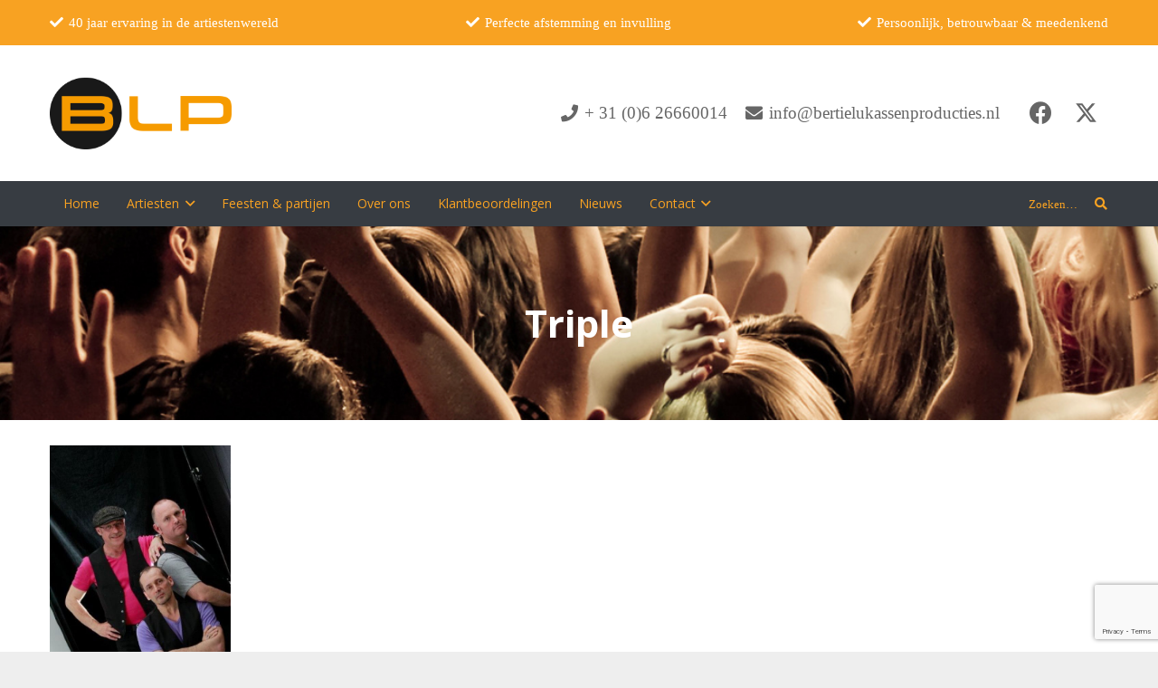

--- FILE ---
content_type: text/html; charset=utf-8
request_url: https://www.google.com/recaptcha/api2/anchor?ar=1&k=6LcIBx0iAAAAAO3ja7kzDTiP2tjvl8C86C3k2dwa&co=aHR0cHM6Ly93d3cuYmVydGllbHVrYXNzZW5wcm9kdWN0aWVzLm5sOjQ0Mw..&hl=en&v=PoyoqOPhxBO7pBk68S4YbpHZ&size=invisible&anchor-ms=20000&execute-ms=30000&cb=anaw4yubpqan
body_size: 48667
content:
<!DOCTYPE HTML><html dir="ltr" lang="en"><head><meta http-equiv="Content-Type" content="text/html; charset=UTF-8">
<meta http-equiv="X-UA-Compatible" content="IE=edge">
<title>reCAPTCHA</title>
<style type="text/css">
/* cyrillic-ext */
@font-face {
  font-family: 'Roboto';
  font-style: normal;
  font-weight: 400;
  font-stretch: 100%;
  src: url(//fonts.gstatic.com/s/roboto/v48/KFO7CnqEu92Fr1ME7kSn66aGLdTylUAMa3GUBHMdazTgWw.woff2) format('woff2');
  unicode-range: U+0460-052F, U+1C80-1C8A, U+20B4, U+2DE0-2DFF, U+A640-A69F, U+FE2E-FE2F;
}
/* cyrillic */
@font-face {
  font-family: 'Roboto';
  font-style: normal;
  font-weight: 400;
  font-stretch: 100%;
  src: url(//fonts.gstatic.com/s/roboto/v48/KFO7CnqEu92Fr1ME7kSn66aGLdTylUAMa3iUBHMdazTgWw.woff2) format('woff2');
  unicode-range: U+0301, U+0400-045F, U+0490-0491, U+04B0-04B1, U+2116;
}
/* greek-ext */
@font-face {
  font-family: 'Roboto';
  font-style: normal;
  font-weight: 400;
  font-stretch: 100%;
  src: url(//fonts.gstatic.com/s/roboto/v48/KFO7CnqEu92Fr1ME7kSn66aGLdTylUAMa3CUBHMdazTgWw.woff2) format('woff2');
  unicode-range: U+1F00-1FFF;
}
/* greek */
@font-face {
  font-family: 'Roboto';
  font-style: normal;
  font-weight: 400;
  font-stretch: 100%;
  src: url(//fonts.gstatic.com/s/roboto/v48/KFO7CnqEu92Fr1ME7kSn66aGLdTylUAMa3-UBHMdazTgWw.woff2) format('woff2');
  unicode-range: U+0370-0377, U+037A-037F, U+0384-038A, U+038C, U+038E-03A1, U+03A3-03FF;
}
/* math */
@font-face {
  font-family: 'Roboto';
  font-style: normal;
  font-weight: 400;
  font-stretch: 100%;
  src: url(//fonts.gstatic.com/s/roboto/v48/KFO7CnqEu92Fr1ME7kSn66aGLdTylUAMawCUBHMdazTgWw.woff2) format('woff2');
  unicode-range: U+0302-0303, U+0305, U+0307-0308, U+0310, U+0312, U+0315, U+031A, U+0326-0327, U+032C, U+032F-0330, U+0332-0333, U+0338, U+033A, U+0346, U+034D, U+0391-03A1, U+03A3-03A9, U+03B1-03C9, U+03D1, U+03D5-03D6, U+03F0-03F1, U+03F4-03F5, U+2016-2017, U+2034-2038, U+203C, U+2040, U+2043, U+2047, U+2050, U+2057, U+205F, U+2070-2071, U+2074-208E, U+2090-209C, U+20D0-20DC, U+20E1, U+20E5-20EF, U+2100-2112, U+2114-2115, U+2117-2121, U+2123-214F, U+2190, U+2192, U+2194-21AE, U+21B0-21E5, U+21F1-21F2, U+21F4-2211, U+2213-2214, U+2216-22FF, U+2308-230B, U+2310, U+2319, U+231C-2321, U+2336-237A, U+237C, U+2395, U+239B-23B7, U+23D0, U+23DC-23E1, U+2474-2475, U+25AF, U+25B3, U+25B7, U+25BD, U+25C1, U+25CA, U+25CC, U+25FB, U+266D-266F, U+27C0-27FF, U+2900-2AFF, U+2B0E-2B11, U+2B30-2B4C, U+2BFE, U+3030, U+FF5B, U+FF5D, U+1D400-1D7FF, U+1EE00-1EEFF;
}
/* symbols */
@font-face {
  font-family: 'Roboto';
  font-style: normal;
  font-weight: 400;
  font-stretch: 100%;
  src: url(//fonts.gstatic.com/s/roboto/v48/KFO7CnqEu92Fr1ME7kSn66aGLdTylUAMaxKUBHMdazTgWw.woff2) format('woff2');
  unicode-range: U+0001-000C, U+000E-001F, U+007F-009F, U+20DD-20E0, U+20E2-20E4, U+2150-218F, U+2190, U+2192, U+2194-2199, U+21AF, U+21E6-21F0, U+21F3, U+2218-2219, U+2299, U+22C4-22C6, U+2300-243F, U+2440-244A, U+2460-24FF, U+25A0-27BF, U+2800-28FF, U+2921-2922, U+2981, U+29BF, U+29EB, U+2B00-2BFF, U+4DC0-4DFF, U+FFF9-FFFB, U+10140-1018E, U+10190-1019C, U+101A0, U+101D0-101FD, U+102E0-102FB, U+10E60-10E7E, U+1D2C0-1D2D3, U+1D2E0-1D37F, U+1F000-1F0FF, U+1F100-1F1AD, U+1F1E6-1F1FF, U+1F30D-1F30F, U+1F315, U+1F31C, U+1F31E, U+1F320-1F32C, U+1F336, U+1F378, U+1F37D, U+1F382, U+1F393-1F39F, U+1F3A7-1F3A8, U+1F3AC-1F3AF, U+1F3C2, U+1F3C4-1F3C6, U+1F3CA-1F3CE, U+1F3D4-1F3E0, U+1F3ED, U+1F3F1-1F3F3, U+1F3F5-1F3F7, U+1F408, U+1F415, U+1F41F, U+1F426, U+1F43F, U+1F441-1F442, U+1F444, U+1F446-1F449, U+1F44C-1F44E, U+1F453, U+1F46A, U+1F47D, U+1F4A3, U+1F4B0, U+1F4B3, U+1F4B9, U+1F4BB, U+1F4BF, U+1F4C8-1F4CB, U+1F4D6, U+1F4DA, U+1F4DF, U+1F4E3-1F4E6, U+1F4EA-1F4ED, U+1F4F7, U+1F4F9-1F4FB, U+1F4FD-1F4FE, U+1F503, U+1F507-1F50B, U+1F50D, U+1F512-1F513, U+1F53E-1F54A, U+1F54F-1F5FA, U+1F610, U+1F650-1F67F, U+1F687, U+1F68D, U+1F691, U+1F694, U+1F698, U+1F6AD, U+1F6B2, U+1F6B9-1F6BA, U+1F6BC, U+1F6C6-1F6CF, U+1F6D3-1F6D7, U+1F6E0-1F6EA, U+1F6F0-1F6F3, U+1F6F7-1F6FC, U+1F700-1F7FF, U+1F800-1F80B, U+1F810-1F847, U+1F850-1F859, U+1F860-1F887, U+1F890-1F8AD, U+1F8B0-1F8BB, U+1F8C0-1F8C1, U+1F900-1F90B, U+1F93B, U+1F946, U+1F984, U+1F996, U+1F9E9, U+1FA00-1FA6F, U+1FA70-1FA7C, U+1FA80-1FA89, U+1FA8F-1FAC6, U+1FACE-1FADC, U+1FADF-1FAE9, U+1FAF0-1FAF8, U+1FB00-1FBFF;
}
/* vietnamese */
@font-face {
  font-family: 'Roboto';
  font-style: normal;
  font-weight: 400;
  font-stretch: 100%;
  src: url(//fonts.gstatic.com/s/roboto/v48/KFO7CnqEu92Fr1ME7kSn66aGLdTylUAMa3OUBHMdazTgWw.woff2) format('woff2');
  unicode-range: U+0102-0103, U+0110-0111, U+0128-0129, U+0168-0169, U+01A0-01A1, U+01AF-01B0, U+0300-0301, U+0303-0304, U+0308-0309, U+0323, U+0329, U+1EA0-1EF9, U+20AB;
}
/* latin-ext */
@font-face {
  font-family: 'Roboto';
  font-style: normal;
  font-weight: 400;
  font-stretch: 100%;
  src: url(//fonts.gstatic.com/s/roboto/v48/KFO7CnqEu92Fr1ME7kSn66aGLdTylUAMa3KUBHMdazTgWw.woff2) format('woff2');
  unicode-range: U+0100-02BA, U+02BD-02C5, U+02C7-02CC, U+02CE-02D7, U+02DD-02FF, U+0304, U+0308, U+0329, U+1D00-1DBF, U+1E00-1E9F, U+1EF2-1EFF, U+2020, U+20A0-20AB, U+20AD-20C0, U+2113, U+2C60-2C7F, U+A720-A7FF;
}
/* latin */
@font-face {
  font-family: 'Roboto';
  font-style: normal;
  font-weight: 400;
  font-stretch: 100%;
  src: url(//fonts.gstatic.com/s/roboto/v48/KFO7CnqEu92Fr1ME7kSn66aGLdTylUAMa3yUBHMdazQ.woff2) format('woff2');
  unicode-range: U+0000-00FF, U+0131, U+0152-0153, U+02BB-02BC, U+02C6, U+02DA, U+02DC, U+0304, U+0308, U+0329, U+2000-206F, U+20AC, U+2122, U+2191, U+2193, U+2212, U+2215, U+FEFF, U+FFFD;
}
/* cyrillic-ext */
@font-face {
  font-family: 'Roboto';
  font-style: normal;
  font-weight: 500;
  font-stretch: 100%;
  src: url(//fonts.gstatic.com/s/roboto/v48/KFO7CnqEu92Fr1ME7kSn66aGLdTylUAMa3GUBHMdazTgWw.woff2) format('woff2');
  unicode-range: U+0460-052F, U+1C80-1C8A, U+20B4, U+2DE0-2DFF, U+A640-A69F, U+FE2E-FE2F;
}
/* cyrillic */
@font-face {
  font-family: 'Roboto';
  font-style: normal;
  font-weight: 500;
  font-stretch: 100%;
  src: url(//fonts.gstatic.com/s/roboto/v48/KFO7CnqEu92Fr1ME7kSn66aGLdTylUAMa3iUBHMdazTgWw.woff2) format('woff2');
  unicode-range: U+0301, U+0400-045F, U+0490-0491, U+04B0-04B1, U+2116;
}
/* greek-ext */
@font-face {
  font-family: 'Roboto';
  font-style: normal;
  font-weight: 500;
  font-stretch: 100%;
  src: url(//fonts.gstatic.com/s/roboto/v48/KFO7CnqEu92Fr1ME7kSn66aGLdTylUAMa3CUBHMdazTgWw.woff2) format('woff2');
  unicode-range: U+1F00-1FFF;
}
/* greek */
@font-face {
  font-family: 'Roboto';
  font-style: normal;
  font-weight: 500;
  font-stretch: 100%;
  src: url(//fonts.gstatic.com/s/roboto/v48/KFO7CnqEu92Fr1ME7kSn66aGLdTylUAMa3-UBHMdazTgWw.woff2) format('woff2');
  unicode-range: U+0370-0377, U+037A-037F, U+0384-038A, U+038C, U+038E-03A1, U+03A3-03FF;
}
/* math */
@font-face {
  font-family: 'Roboto';
  font-style: normal;
  font-weight: 500;
  font-stretch: 100%;
  src: url(//fonts.gstatic.com/s/roboto/v48/KFO7CnqEu92Fr1ME7kSn66aGLdTylUAMawCUBHMdazTgWw.woff2) format('woff2');
  unicode-range: U+0302-0303, U+0305, U+0307-0308, U+0310, U+0312, U+0315, U+031A, U+0326-0327, U+032C, U+032F-0330, U+0332-0333, U+0338, U+033A, U+0346, U+034D, U+0391-03A1, U+03A3-03A9, U+03B1-03C9, U+03D1, U+03D5-03D6, U+03F0-03F1, U+03F4-03F5, U+2016-2017, U+2034-2038, U+203C, U+2040, U+2043, U+2047, U+2050, U+2057, U+205F, U+2070-2071, U+2074-208E, U+2090-209C, U+20D0-20DC, U+20E1, U+20E5-20EF, U+2100-2112, U+2114-2115, U+2117-2121, U+2123-214F, U+2190, U+2192, U+2194-21AE, U+21B0-21E5, U+21F1-21F2, U+21F4-2211, U+2213-2214, U+2216-22FF, U+2308-230B, U+2310, U+2319, U+231C-2321, U+2336-237A, U+237C, U+2395, U+239B-23B7, U+23D0, U+23DC-23E1, U+2474-2475, U+25AF, U+25B3, U+25B7, U+25BD, U+25C1, U+25CA, U+25CC, U+25FB, U+266D-266F, U+27C0-27FF, U+2900-2AFF, U+2B0E-2B11, U+2B30-2B4C, U+2BFE, U+3030, U+FF5B, U+FF5D, U+1D400-1D7FF, U+1EE00-1EEFF;
}
/* symbols */
@font-face {
  font-family: 'Roboto';
  font-style: normal;
  font-weight: 500;
  font-stretch: 100%;
  src: url(//fonts.gstatic.com/s/roboto/v48/KFO7CnqEu92Fr1ME7kSn66aGLdTylUAMaxKUBHMdazTgWw.woff2) format('woff2');
  unicode-range: U+0001-000C, U+000E-001F, U+007F-009F, U+20DD-20E0, U+20E2-20E4, U+2150-218F, U+2190, U+2192, U+2194-2199, U+21AF, U+21E6-21F0, U+21F3, U+2218-2219, U+2299, U+22C4-22C6, U+2300-243F, U+2440-244A, U+2460-24FF, U+25A0-27BF, U+2800-28FF, U+2921-2922, U+2981, U+29BF, U+29EB, U+2B00-2BFF, U+4DC0-4DFF, U+FFF9-FFFB, U+10140-1018E, U+10190-1019C, U+101A0, U+101D0-101FD, U+102E0-102FB, U+10E60-10E7E, U+1D2C0-1D2D3, U+1D2E0-1D37F, U+1F000-1F0FF, U+1F100-1F1AD, U+1F1E6-1F1FF, U+1F30D-1F30F, U+1F315, U+1F31C, U+1F31E, U+1F320-1F32C, U+1F336, U+1F378, U+1F37D, U+1F382, U+1F393-1F39F, U+1F3A7-1F3A8, U+1F3AC-1F3AF, U+1F3C2, U+1F3C4-1F3C6, U+1F3CA-1F3CE, U+1F3D4-1F3E0, U+1F3ED, U+1F3F1-1F3F3, U+1F3F5-1F3F7, U+1F408, U+1F415, U+1F41F, U+1F426, U+1F43F, U+1F441-1F442, U+1F444, U+1F446-1F449, U+1F44C-1F44E, U+1F453, U+1F46A, U+1F47D, U+1F4A3, U+1F4B0, U+1F4B3, U+1F4B9, U+1F4BB, U+1F4BF, U+1F4C8-1F4CB, U+1F4D6, U+1F4DA, U+1F4DF, U+1F4E3-1F4E6, U+1F4EA-1F4ED, U+1F4F7, U+1F4F9-1F4FB, U+1F4FD-1F4FE, U+1F503, U+1F507-1F50B, U+1F50D, U+1F512-1F513, U+1F53E-1F54A, U+1F54F-1F5FA, U+1F610, U+1F650-1F67F, U+1F687, U+1F68D, U+1F691, U+1F694, U+1F698, U+1F6AD, U+1F6B2, U+1F6B9-1F6BA, U+1F6BC, U+1F6C6-1F6CF, U+1F6D3-1F6D7, U+1F6E0-1F6EA, U+1F6F0-1F6F3, U+1F6F7-1F6FC, U+1F700-1F7FF, U+1F800-1F80B, U+1F810-1F847, U+1F850-1F859, U+1F860-1F887, U+1F890-1F8AD, U+1F8B0-1F8BB, U+1F8C0-1F8C1, U+1F900-1F90B, U+1F93B, U+1F946, U+1F984, U+1F996, U+1F9E9, U+1FA00-1FA6F, U+1FA70-1FA7C, U+1FA80-1FA89, U+1FA8F-1FAC6, U+1FACE-1FADC, U+1FADF-1FAE9, U+1FAF0-1FAF8, U+1FB00-1FBFF;
}
/* vietnamese */
@font-face {
  font-family: 'Roboto';
  font-style: normal;
  font-weight: 500;
  font-stretch: 100%;
  src: url(//fonts.gstatic.com/s/roboto/v48/KFO7CnqEu92Fr1ME7kSn66aGLdTylUAMa3OUBHMdazTgWw.woff2) format('woff2');
  unicode-range: U+0102-0103, U+0110-0111, U+0128-0129, U+0168-0169, U+01A0-01A1, U+01AF-01B0, U+0300-0301, U+0303-0304, U+0308-0309, U+0323, U+0329, U+1EA0-1EF9, U+20AB;
}
/* latin-ext */
@font-face {
  font-family: 'Roboto';
  font-style: normal;
  font-weight: 500;
  font-stretch: 100%;
  src: url(//fonts.gstatic.com/s/roboto/v48/KFO7CnqEu92Fr1ME7kSn66aGLdTylUAMa3KUBHMdazTgWw.woff2) format('woff2');
  unicode-range: U+0100-02BA, U+02BD-02C5, U+02C7-02CC, U+02CE-02D7, U+02DD-02FF, U+0304, U+0308, U+0329, U+1D00-1DBF, U+1E00-1E9F, U+1EF2-1EFF, U+2020, U+20A0-20AB, U+20AD-20C0, U+2113, U+2C60-2C7F, U+A720-A7FF;
}
/* latin */
@font-face {
  font-family: 'Roboto';
  font-style: normal;
  font-weight: 500;
  font-stretch: 100%;
  src: url(//fonts.gstatic.com/s/roboto/v48/KFO7CnqEu92Fr1ME7kSn66aGLdTylUAMa3yUBHMdazQ.woff2) format('woff2');
  unicode-range: U+0000-00FF, U+0131, U+0152-0153, U+02BB-02BC, U+02C6, U+02DA, U+02DC, U+0304, U+0308, U+0329, U+2000-206F, U+20AC, U+2122, U+2191, U+2193, U+2212, U+2215, U+FEFF, U+FFFD;
}
/* cyrillic-ext */
@font-face {
  font-family: 'Roboto';
  font-style: normal;
  font-weight: 900;
  font-stretch: 100%;
  src: url(//fonts.gstatic.com/s/roboto/v48/KFO7CnqEu92Fr1ME7kSn66aGLdTylUAMa3GUBHMdazTgWw.woff2) format('woff2');
  unicode-range: U+0460-052F, U+1C80-1C8A, U+20B4, U+2DE0-2DFF, U+A640-A69F, U+FE2E-FE2F;
}
/* cyrillic */
@font-face {
  font-family: 'Roboto';
  font-style: normal;
  font-weight: 900;
  font-stretch: 100%;
  src: url(//fonts.gstatic.com/s/roboto/v48/KFO7CnqEu92Fr1ME7kSn66aGLdTylUAMa3iUBHMdazTgWw.woff2) format('woff2');
  unicode-range: U+0301, U+0400-045F, U+0490-0491, U+04B0-04B1, U+2116;
}
/* greek-ext */
@font-face {
  font-family: 'Roboto';
  font-style: normal;
  font-weight: 900;
  font-stretch: 100%;
  src: url(//fonts.gstatic.com/s/roboto/v48/KFO7CnqEu92Fr1ME7kSn66aGLdTylUAMa3CUBHMdazTgWw.woff2) format('woff2');
  unicode-range: U+1F00-1FFF;
}
/* greek */
@font-face {
  font-family: 'Roboto';
  font-style: normal;
  font-weight: 900;
  font-stretch: 100%;
  src: url(//fonts.gstatic.com/s/roboto/v48/KFO7CnqEu92Fr1ME7kSn66aGLdTylUAMa3-UBHMdazTgWw.woff2) format('woff2');
  unicode-range: U+0370-0377, U+037A-037F, U+0384-038A, U+038C, U+038E-03A1, U+03A3-03FF;
}
/* math */
@font-face {
  font-family: 'Roboto';
  font-style: normal;
  font-weight: 900;
  font-stretch: 100%;
  src: url(//fonts.gstatic.com/s/roboto/v48/KFO7CnqEu92Fr1ME7kSn66aGLdTylUAMawCUBHMdazTgWw.woff2) format('woff2');
  unicode-range: U+0302-0303, U+0305, U+0307-0308, U+0310, U+0312, U+0315, U+031A, U+0326-0327, U+032C, U+032F-0330, U+0332-0333, U+0338, U+033A, U+0346, U+034D, U+0391-03A1, U+03A3-03A9, U+03B1-03C9, U+03D1, U+03D5-03D6, U+03F0-03F1, U+03F4-03F5, U+2016-2017, U+2034-2038, U+203C, U+2040, U+2043, U+2047, U+2050, U+2057, U+205F, U+2070-2071, U+2074-208E, U+2090-209C, U+20D0-20DC, U+20E1, U+20E5-20EF, U+2100-2112, U+2114-2115, U+2117-2121, U+2123-214F, U+2190, U+2192, U+2194-21AE, U+21B0-21E5, U+21F1-21F2, U+21F4-2211, U+2213-2214, U+2216-22FF, U+2308-230B, U+2310, U+2319, U+231C-2321, U+2336-237A, U+237C, U+2395, U+239B-23B7, U+23D0, U+23DC-23E1, U+2474-2475, U+25AF, U+25B3, U+25B7, U+25BD, U+25C1, U+25CA, U+25CC, U+25FB, U+266D-266F, U+27C0-27FF, U+2900-2AFF, U+2B0E-2B11, U+2B30-2B4C, U+2BFE, U+3030, U+FF5B, U+FF5D, U+1D400-1D7FF, U+1EE00-1EEFF;
}
/* symbols */
@font-face {
  font-family: 'Roboto';
  font-style: normal;
  font-weight: 900;
  font-stretch: 100%;
  src: url(//fonts.gstatic.com/s/roboto/v48/KFO7CnqEu92Fr1ME7kSn66aGLdTylUAMaxKUBHMdazTgWw.woff2) format('woff2');
  unicode-range: U+0001-000C, U+000E-001F, U+007F-009F, U+20DD-20E0, U+20E2-20E4, U+2150-218F, U+2190, U+2192, U+2194-2199, U+21AF, U+21E6-21F0, U+21F3, U+2218-2219, U+2299, U+22C4-22C6, U+2300-243F, U+2440-244A, U+2460-24FF, U+25A0-27BF, U+2800-28FF, U+2921-2922, U+2981, U+29BF, U+29EB, U+2B00-2BFF, U+4DC0-4DFF, U+FFF9-FFFB, U+10140-1018E, U+10190-1019C, U+101A0, U+101D0-101FD, U+102E0-102FB, U+10E60-10E7E, U+1D2C0-1D2D3, U+1D2E0-1D37F, U+1F000-1F0FF, U+1F100-1F1AD, U+1F1E6-1F1FF, U+1F30D-1F30F, U+1F315, U+1F31C, U+1F31E, U+1F320-1F32C, U+1F336, U+1F378, U+1F37D, U+1F382, U+1F393-1F39F, U+1F3A7-1F3A8, U+1F3AC-1F3AF, U+1F3C2, U+1F3C4-1F3C6, U+1F3CA-1F3CE, U+1F3D4-1F3E0, U+1F3ED, U+1F3F1-1F3F3, U+1F3F5-1F3F7, U+1F408, U+1F415, U+1F41F, U+1F426, U+1F43F, U+1F441-1F442, U+1F444, U+1F446-1F449, U+1F44C-1F44E, U+1F453, U+1F46A, U+1F47D, U+1F4A3, U+1F4B0, U+1F4B3, U+1F4B9, U+1F4BB, U+1F4BF, U+1F4C8-1F4CB, U+1F4D6, U+1F4DA, U+1F4DF, U+1F4E3-1F4E6, U+1F4EA-1F4ED, U+1F4F7, U+1F4F9-1F4FB, U+1F4FD-1F4FE, U+1F503, U+1F507-1F50B, U+1F50D, U+1F512-1F513, U+1F53E-1F54A, U+1F54F-1F5FA, U+1F610, U+1F650-1F67F, U+1F687, U+1F68D, U+1F691, U+1F694, U+1F698, U+1F6AD, U+1F6B2, U+1F6B9-1F6BA, U+1F6BC, U+1F6C6-1F6CF, U+1F6D3-1F6D7, U+1F6E0-1F6EA, U+1F6F0-1F6F3, U+1F6F7-1F6FC, U+1F700-1F7FF, U+1F800-1F80B, U+1F810-1F847, U+1F850-1F859, U+1F860-1F887, U+1F890-1F8AD, U+1F8B0-1F8BB, U+1F8C0-1F8C1, U+1F900-1F90B, U+1F93B, U+1F946, U+1F984, U+1F996, U+1F9E9, U+1FA00-1FA6F, U+1FA70-1FA7C, U+1FA80-1FA89, U+1FA8F-1FAC6, U+1FACE-1FADC, U+1FADF-1FAE9, U+1FAF0-1FAF8, U+1FB00-1FBFF;
}
/* vietnamese */
@font-face {
  font-family: 'Roboto';
  font-style: normal;
  font-weight: 900;
  font-stretch: 100%;
  src: url(//fonts.gstatic.com/s/roboto/v48/KFO7CnqEu92Fr1ME7kSn66aGLdTylUAMa3OUBHMdazTgWw.woff2) format('woff2');
  unicode-range: U+0102-0103, U+0110-0111, U+0128-0129, U+0168-0169, U+01A0-01A1, U+01AF-01B0, U+0300-0301, U+0303-0304, U+0308-0309, U+0323, U+0329, U+1EA0-1EF9, U+20AB;
}
/* latin-ext */
@font-face {
  font-family: 'Roboto';
  font-style: normal;
  font-weight: 900;
  font-stretch: 100%;
  src: url(//fonts.gstatic.com/s/roboto/v48/KFO7CnqEu92Fr1ME7kSn66aGLdTylUAMa3KUBHMdazTgWw.woff2) format('woff2');
  unicode-range: U+0100-02BA, U+02BD-02C5, U+02C7-02CC, U+02CE-02D7, U+02DD-02FF, U+0304, U+0308, U+0329, U+1D00-1DBF, U+1E00-1E9F, U+1EF2-1EFF, U+2020, U+20A0-20AB, U+20AD-20C0, U+2113, U+2C60-2C7F, U+A720-A7FF;
}
/* latin */
@font-face {
  font-family: 'Roboto';
  font-style: normal;
  font-weight: 900;
  font-stretch: 100%;
  src: url(//fonts.gstatic.com/s/roboto/v48/KFO7CnqEu92Fr1ME7kSn66aGLdTylUAMa3yUBHMdazQ.woff2) format('woff2');
  unicode-range: U+0000-00FF, U+0131, U+0152-0153, U+02BB-02BC, U+02C6, U+02DA, U+02DC, U+0304, U+0308, U+0329, U+2000-206F, U+20AC, U+2122, U+2191, U+2193, U+2212, U+2215, U+FEFF, U+FFFD;
}

</style>
<link rel="stylesheet" type="text/css" href="https://www.gstatic.com/recaptcha/releases/PoyoqOPhxBO7pBk68S4YbpHZ/styles__ltr.css">
<script nonce="3PZsQpT1U6KbfL7OXw4b_A" type="text/javascript">window['__recaptcha_api'] = 'https://www.google.com/recaptcha/api2/';</script>
<script type="text/javascript" src="https://www.gstatic.com/recaptcha/releases/PoyoqOPhxBO7pBk68S4YbpHZ/recaptcha__en.js" nonce="3PZsQpT1U6KbfL7OXw4b_A">
      
    </script></head>
<body><div id="rc-anchor-alert" class="rc-anchor-alert"></div>
<input type="hidden" id="recaptcha-token" value="[base64]">
<script type="text/javascript" nonce="3PZsQpT1U6KbfL7OXw4b_A">
      recaptcha.anchor.Main.init("[\x22ainput\x22,[\x22bgdata\x22,\x22\x22,\[base64]/[base64]/[base64]/[base64]/[base64]/[base64]/KGcoTywyNTMsTy5PKSxVRyhPLEMpKTpnKE8sMjUzLEMpLE8pKSxsKSksTykpfSxieT1mdW5jdGlvbihDLE8sdSxsKXtmb3IobD0odT1SKEMpLDApO08+MDtPLS0pbD1sPDw4fFooQyk7ZyhDLHUsbCl9LFVHPWZ1bmN0aW9uKEMsTyl7Qy5pLmxlbmd0aD4xMDQ/[base64]/[base64]/[base64]/[base64]/[base64]/[base64]/[base64]\\u003d\x22,\[base64]\\u003d\x22,\x22w7TDvsOEwpxJAhQ3wrTDgsOBQ3XDncOZSMOewq80UMOheVNZQSbDm8K7csKOwqfCkMObSm/CgRjDlWnCpzZiX8OANMO7wozDj8OIwr9ewqpKZnhuO8O+wo0RLsOhSwPCocK+bkLDpzcHVEBeNVzCg8K0wpQvAAzCicKCWn7Djg/[base64]/FXHCocKvw784w5xew4geIMKkw5ZHw4N/MhPDux7CksK/w6Utw6Uow53Cj8KuD8KbXyDDqMOCFsOXCXrCmsKVNBDDtm9OfRPDgxHDu1kkQcOFGcKcwonDssK0acKewro7w5UAUmEowqEhw5DChMO7YsKLw544wrY9HMKNwqXCjcOewrcSHcKDw45mwp3ChGjCtsO5w4jCm8K/[base64]/DjcOAw4jCusOqW8OVKMKgX8OCesOSwrplfsKyewwWwq/DkHvDjMKJS8Orw5wmdsOxe8O5w7xRw6MkwovCjMKVRC7DmzjCjxAEwrrCilvCg8OvdcOIwoQrcsK4Dyh5w54aasOcBAEIXUlIwrPCr8Kuw6zDt2AifMKcwrZDMmDDrRA0cMOffsK2wpFewrVnw5VcwrLDj8K/FMO5WsKVwpDDq33DlmQ0wpjCtsK2D8OiYsOnW8OedcOUJMK6fsOELQxcR8OpLj91GlcLwrFqOsOhw4nCt8OYwozCgETDlwjDrsOjdMKsfXtQwokmGxBkH8KGw54hA8Osw6fCo8O8PlExRcKewo3CvVJ/wr/CtBnCtxAOw7JnMR8uw43Dl1FfcFPCsyxjw5DCrnPCplM2w59XPMOWw4HDjzHDpsKsw6EgwonCgBNhwp9PdMOXXcKXasKtYn3DtBVSMVgSDsOYPiwpwq/[base64]/DhMO2w4nDt8K/eCHDuCA1bThRCwRdwpFewp4ZwrhYw7NQNBrCpUXDhMO3wp5Gw44hwpXCt3lDw7jCjR7CmMKPw77CoQnDvAPDtMKeOQFfcMOBw4xhw6vCo8OAwpNuwqNew7pyQMO/wp7DpsKXGHnCgMK2woU1w53DtD8Fw7XDl8KxHVRtZQDDsyVrZcKGd37DpsKdwoLClS/ChcOPw6/CscKzw5gwSsKEZcKyRcOAwqjDmHhzwpBUwpjDtEIHN8OZb8KRRm/DoUA/P8KGwqzDrsKoGwcDfmbClBnDvSXCpXliM8KiRsO7QnbCpmXDrxDDjHHDjcOHdMOewonCrsO+wqptMTzDisOUEcO0worDoMK2NsK6QHJWeUXDosOzCMOBNVgqw7lQw7/Dt2grw4rDk8Ouwrw+w4MObX4vIjRKwoFcwojCkHVxbcKrw6jChQ5XLCLDrhJVSsKgYsOMex3ClcOGw4I3K8KSAyV2w4cGw7zDk8O8Cj/DrGnDjcKhCk42w5LCt8KHw63CtcOowpPCoV8XwpXCvTfCgMOlOFR1bSkuwozCv8OXw6TCrsK0w7QfcCp8UWgowpPCuVrDgGzCisOGw5PDhsKLR17DjEvCs8Ouw7zDp8KlwrMAKx/CphoxGhbCjMOZM03CpnzChMO0wpjCuGQdeRp5w4jDl1fCoEpHC11Qw4rDkDxFbxJOOsKlYsOnKAvDtMKEbsOYw4MMTlFKwq3Ci8OVBcK7LBklMcOnw5fCvjTCkEU9wpXDu8OYwqvCvcONw77CnsKfwqM+w6/[base64]/QzQfRcKtSgFACcKXJQLCpHPCgcKLwrBqw7/[base64]/J8KCVsKFwqjCusOAwq/CvsKZPsK2woTDq8Krw4sywqcEMyR+bno0W8OvUSfDvsKqYsKNw6FBJzNYwowBCsOaFcK1O8O1w70Uw5ZsBMOOwqhjeMKiw44iw7dJfMKwVMOKO8OzNUh5wrrCt1TDl8KZwqrDlcKnCMKyTHM6On8OT3FXwpQ/ECbDocKrwqUvDEYPw7I2fV/CkcO0wp/CnjDDksOIRMOaGsKcwrEka8OsbgdIeEs8VzLDhy/DksKpZcKow6XCqMKFcAzCocO8RgfDr8KaMCAuJ8K1Y8O+w7/DvAbDm8Ksw4nDiMO4wrPDi0JcNjk5wpJ/VDzDicK6w6ptw4wow7AiwqjCqcKPcjw/w4Zcw6nCjUjDi8OBLMOHKsO6wq7DqcKvQXViwoUxVFAiX8KswoTCklXDkcKQw7V9XMKjLEAKw7zCpAPDlDXCojnChsK7wrAyd8K/wpzDqcKATcKMw7oawrPClDPDncOuRcOrwp4mwpBsbWsowpvCh8OWRnRrwptLwpbCrFR+wqx5Mz83w7gnw5rDlcO8FEM9TgXDt8OHwqZCVMKvw47Dl8OpGMKhVMOBCcKQEhPCgsOxwrbDtMOjJT4Uck3CsHt8wpHCmlXCqMK9EsO0A8O/[base64]/Cu8OlGcOCwqUJU8Ojwq4Bw6IZw6HDvMOEw49iGsOtw4TCpMKJw5cvw6HDtMOIwp/DtTPCq2AGFV7CmEBMcG15D8OKIsOKw4wgw4BewoPDr0hZw5lFw43DtEzClcK6woDDm8OXFcOBw55ewotiEUJLE8OdwpcZw6zDjcOvwqjDmHbDr8KkNWEed8OfDiRdRiAHUDnDmjwTwr/CtUsVHsKsG8OWw43Cv3jCkEYEwoERZcONFXEtwqgnQFPDkMKXwpNaw49GJkLCqlZVecKJw4M/IMOzHhHCl8O9wpHCtz/Dt8OowokPw5xgRsOhcMKSw4rCq8KOZAPCicKIw4/ClsOvbBnCsnLDlxhbw7oRwojCgMOwRWDDuBnCucOjBRHCpsOqw5d8KsO+wospw68GRRIxRsONLUrCnsKiw7lMw7PCjsKww74wGgjDg0vCkTxQw51kwoweJVk8w4dUIynDnA0Iw4TDp8KTVzZcwqVMw7ICwoHDmTXCnz7Cq8OCw7jDmMK8LQBFd8KUw6nDhS/DmRMWIcKMAsOvw5QpDMOZw4TCosKkwoHCrcOfVFADcAHDqwDDrMOgwqPChQ07w4DCk8OiPHTCh8K1bcO4JMOjw7/Dly/CvSxjcivCo2kFwrTClyx+Y8KXFsK/bEHDgVzCuVMkSsOlMMOTwovCuEAWw5nDtcKYw4prYinDlmA/ESzCi0kEwovCoyXCmDnDrwwLwoF3wrbCmGkNJUEzKsK0MH1wYsOIwrBQwrEVw61UwoUdak7DsRddDcO5WMKSw4jCm8OOw6XCkUcjVMOqw44eeMORFGQhVnAWwqkdwppSwprDuMKKFMO8w7fDk8KhQDAxDk3DpMOXwrAVw7FqwpfDiTfDgsKtwo1mwqXCkwzCpcOvMBQ/[base64]/CpMODc1vDtcOzUR3Dt8KJwqHCpGvDmMKBAyjCv8KUe8K5wozCpSPDsy17w5sCFWDCsMOZPcO7bcOtfcORVcOhwq8+WVTChwbDgsODOcK3w6nDsybDgm8Yw43CuMO+wrzDsMKFEiTCn8Oqw4keIj/Cn8KsCENtRlPDusKXdDk7RMK7e8KUQMKTw4LCjsKWNcOFTsOAwoI/dUjCp8OVwpnCicOAw7MXwoDChxthC8O9YhjCqMOzcQV1wowcwpALMMK7w6V7w44Jw5fDnR/[base64]/DjsKWHcOVFcKkNsOpw6E0woLDslbCssORw706w54iHBASwpF5Mm5/w447woxEw5w/w5/CgcOLWcOZwq7DuMOZIsK2LUIpJMKMKknCqnrDqGTCs8KxPsK2TsOywpJMw5nDsUHDuMOrwobDpcOjaW5Pw6wnwoPDn8Olw48BGjUvecKxLQbCl8KqPGHDh8KnVcOjdl/DgTk2QcKbw4fCvy/DucOdE2cFwpwxwoofwqNcAllMwp1Pw4PDlENzKsOgTsKdwqdVU15kXWbCjEA+wobDvD7DosKTSBrCscO2BsK/w4nDi8OlXsOKA8OoREzClsODbzdYw41+RcKQG8OhwpzDgzsSF2TDiBB7w6pxwpEcSQowPMODUsKswr8rw5wEw7xcUMKpwrhsw5xwHcKOKsKHwo45w67CksOWFTIQBT/ClMO+wo7DqMOSwpXDqMKTwpM8LmjCoMK9I8KTw67Crgx6f8Kjw7l3AmTDpsO0wrPDrhzDk8KWDSrDiB3CgVBMQcOiCiTDlsOZw5cnw7jDlE4UCncgNcOfwp4NCMOowqwFWhnCpMOyfUjDlMOhw4NXw5HDl8KWw7pJOCcow6/[base64]/DoAzDo2XDtyptwol7G0vCn8OWw4TCgsKBw4bDgcORf8K/V8O8w5fCsQLCusKZwptDwqDCgiRbw4XDm8OkPTsBwqLCvyfDuxrCkcO+wpjCoXw7wpFTwqTCr8OwI8KyR8KLZi9jB38ScsKmw4oYw6sGZGsFb8OPMVFRJALDgTsgC8OCF00QIMO1clfCj0jDmWYrw7s8w7bCo8OhwqpBwqfDr2dIERN/w4zCtsOxw6nCoH7DiiDCjMOYwqpGw5TClQNXwoXCnw/DqcKsw5fDnkdGwrQVw7xfw4TCjF3DuELCiVjCrsKjcgjDj8KDw5PDs1cHwpwuLcKDwo9XPcKmBMOOw6fCjcOsKArDjMK0w7N3w51ow7fCpyp/XXjDmsOdw6zDhBBqT8OVwpLCksKebiLDgMOzw7BSZMKvw58zBMKfw68YAMKCbBvChsKSJcO6ZUvDp2JnwqsLTHrCmsKhwqrDj8O1wozDjsOhZFAfw57DjcKRwrM1SFLDtMODTGPDp8OQbGTDucOMwocBZsOSNMKqwowvWy7DpcKzw6/Dmy7CusKFw7LCikHDrMK2wr8HUkNzHg0xwp/DlMK0R3bDplIEcsOOwqxBw7UqwqJ9MWnCmcOcFl/CrsK8OMOsw7LDgwFiw73CgHJlwqRMwpfDqiHDu8OhwolwPMKOwo3Dk8OWw4/CuMK5wox+PBnDnD1rdsOqwqbCgsO7w6bDosKUwqvCksOfHMKZdW3CucKnwrszDgVBDMOUY2rCgMOAwqTCvcOYScOhwp3DkGfDoMKIwo3Drlphwp7ChsK6H8KON8OJQ3FeFsK1TxV/JAjCs3Jvw4hyIxtcI8OYw4vDkU/DjWLDusObWsOwXsOkwpXCgMKTwo7DkyIOwrYJw7gBcyQwwpbDncOoCUQLCcOLwpR8d8KRwqHClx3DicKuOcKteMKZWsKKScK3w7dlwppZw6s/w6EswrE4axnDqA3CkVJvw6kFw7IbOGXCvsKzwoPCusO4T0LDnynDt8Kzwo3Csgprw7rDhMK7NcKKGMOjwqvDt0NWwojCqCXDncOgwrzCkcKIJMK8PgcIwo/CpEoLwrYbwqRbFlp/aTnDpMOlwq4fWT4Nw4HCpTbDlCLDrQs9dGUYKCkhwoI3w7nCjsOBwpPDjMKQWcO7w781wpYAwqM1wrfDkMOJwr7Dl8KTFsKNAAs1DG55d8Oww4dcw5sCwpM+wqLCoxQmJnJ4c8KbLcKAeHPCqsOQUHBawrzCrMOqwq/CnWzChVTCh8Ouwp7CqcKaw4w3w43Dn8OLw7HCqwRvLsKXwqLDt8K9w7IsZcKzw7vCoMODwoAPJcOPPRLCoXcGwoLDo8KCJGfDvHtTw71wfXpZSn/ClsO0ajcXw402w4B7chQOOUMOwpvDtsKSwpcswrg/[base64]/wpkCCMOZLBjCtMKrGF52NcOsw4TDml/[base64]/[base64]/DmADDksOWwoHDt8OKYcOGwoDDscKDHsKawrvDo8Ofw6MYYcOBwqEOw4nCnjobw6wow51PwoZkeFbCgGZKw5koQsO5a8O5UcKDw4peM8KFA8O2w6bCgMKaGMKPw5bDqiA/[base64]/[base64]/woEsGEcuw67Cr1zCs3TCg8KrwoxNwpcmI8O2wqp2wrvDu8OwIQzDqMOZdMKLD8K7w7DDicOhw6PCgRnDn24pVCPDkid2KzrCssKlw5hvwqbDlcK1w43CnSIrw6tNOmPCvBQzwpbCuGPCkGZVwoLDhGPDnz/CqMK1w4gvI8OyaMK5w7LDo8OPe1wsw7TDicOeEBMuWsORRTnDjgJQw4LDqExEP8KdwqBOMQ3DgmdZw5jDlcOKw4oOwrpOwrLDk8OZwrtGJxfCsAJMwrtGw7zClsOyWMK2w57DmMKaFTxQw4UqOMKtAlDDnztwa3HCqcO8C0jDscKgw4/DjT5CwpTCjcOqwpQ6w4XCvcO5w4TCmsKpFMKuIWAbQsOGwr9WXnLCtsK+wpzCtXnCu8OkworCl8OUamR4PE3CvgTCmMOHPynDlyLDpzfDtsKLw5J/woRuw4nClcKuwpTCosKofETDlMK3w4h/LAw3wokEI8O/K8KhIcKIw5wUwpTChMOIw5JzCMK9wq/DlX4Ew4rDncKPeMKawodofcOZUMOPGMOWRcKMw5nCsk/CtcKqJMKiBB3Clj7ChXQRwrwlw4vDmnHDu2jCj8KoDsOqTT/[base64]/GsOQPw43RjfDnsOpwrMPMXDDjWvDmHbCjsOxXsOxw4kKfsKBw4rDg3nClDHDoz7DvMKsExg2woU3w53Coh7DrGYDw7lndxozJsOJNsOMw57DpMOuQ3vCjcKtZcKDw4c4FMKJwqd3w5PDjUQbHsO6JS0bS8KvwoZ1w67DnS/Cs0l3C0vDkcK/wpshwoDCh2nCgMKrwr5Uw5ZYPTTCox11w43CgMK4EMOow4xgw5RNUMOoZDQIw4LCnhzDk8Ofw4M3cmQldG/CuGfCqAo0wqnCkELCtMOUWlLCocKXTU7DlMKEKXxjw6HDnsO3wpfDr8O0DHgpaMOaw6l+NG98wpk/BsKyasKiw4B8Y8KxDDA9RsOXJ8KUworDpcO4wp43RsKIeyfCpMOGeCvCgsKQw7jCnDjCosKjHGh8TcKxw7PDqXMIw6HCh8OobcONw410LcKpdU/CosKRwrXCvz/DhhQowocUYFYNwqnCpgxGw6ZLw6bCgcKuw5LDrsOaP0s8wqdDwpVyPMKNSWHChy3CiCVMw5fChMKGGMKGfHBXwoNhwrzCvjtJbgMsIC5fwrDCnMKXAcO6wozCkMOGAB0/MRdtEFvDlV3DnsOfXXLCisO5OsKDZ8OCw6crw5QVwqTCoGp/[base64]/CtgN7f8K1MHxfbcO/FMKxwp7DhMOBcSPCqXTCmSzCsh0Nwq1hw44BAcOWwqvDoUJQPEBGw64oFg1qwrzCoxhOw54mwop3wpl5E8OaPS89wpHCtHfCg8KEw6nCm8O5w4kSOSrCqhonwrTCvMKowrMNwoddwo7DtGnCmlLCrcO/BsKDw60RSCBaQcO4e8K+Zg1pXlkFW8OUTsK8d8OTw7EFEAlaw5rCsMOhXsO+J8OOwqjCrsKVw4bCmmfDq1YwKcOJZMKCY8O5JsOjWsKcw4c8wqIJw4/DnMOsQhNNcMK/w7HCsGvDgEB/[base64]/DuEYgwpUtwr5Xw4zCnE/[base64]/[base64]/[base64]/w7LCt8OEw7VAQsKkYwEMDsOOT2wULFl5wpbDmyFrw7NswqtQwpPDtQ5vw4bCqx5pwrJJwq1HHDzClMKnwplEw5t2YjoEw7E6wqjDhsOnZB0XU3zCknvCiMKPwrDDlwwkw783wojDgQzDmMK3w7LCl2Fqw5Uiw7w8a8K+wonCowPCtFcnemNMwpTCjAPChQzCtw9Xwq/Crw7ClWcsw5ELw6vDvgLCkMKKaMKRwrvDj8OpwqgwFD17w501K8KVwpbCmWvDqcKWw60GwqPCscK1w4nClDhKwpLDgyllJcONM1whwrXDkcOpwrbDnmxGb8K/AMOUw4JUV8O9M2hqwpUme8Orw5RKw4AxwrHCt0ozw43CgsKWw67CnsOyM3EFIcOUKFPDm1bDnA1gwrvCpsKpwq/CuSXDicK4PlnDhMKDwq7ChcOecxfCqG/Cl081wpzDkMKzDsKVRMOBw695wpLDnsODwoAMw6HCgcKqw5bCpmHDmGFVdMOxwq8MCEvCj8Kdw6/CvcOowrDCpUbCt8O5w7bCuAfCocKUw7TCpsKhw49LDwtlAMOpwoVMwrlULsOEBRRyd8K6BnTDu8KYKMKDw6rCrT3Cqjl7QnlXwqDDngkvYkvDusKAaXjDlsODw7YtGHjCpSTDtsOrw5Yawr7CusO/STzDqMOow5I3asKnwpbDq8KPOh0VXXXDnWstwq8JOcKCesKzwoUyw59Yw5LDvMOLEsKqw7dpwobCsMO6wpklw53Di2zDssKQLl98wp/CsE4/IMKyZ8OSwprCh8Ovw6TDr3bCvcKCens/w4XDnEzCpH7DlkvDu8K8wp8sworCn8K3wrBWZzB8BcOlbGQIwpDCow1cQyBVasOAWMO2wrfDnCIgwp/DrQtdw6XDgsO9woZbwrbClXnChHPCk8KnZMKiEMO7w5oOwr1zwpfCqMO4QF1tbDLCisKbw71lw7HCtQ4dw49/PMKyw67Dn8KUNMOgwqnDssKFw6Y6w61eFHtgwokXAw7CmlLDgMOlTFPClBbDthNdFsKtwp/DsHwzw5HCkcKyA0Ftw5/DgMKQZcKXA3bDmx7CsB9RwrlLORvCucOHw7ITVHDDoz3DlMOOPR/DtMKuLEV2H8OqbQVMwrDCh8OSa0dTw5NUTiFLw6AwHgrDh8KNwqQKMMOFw5rCicO6JSDCtcOIw47DhBTDtMOKw706w54QOGnCpMK1IsKZAzfCrsKaAlzCl8Ohwrh2V1wQw4k5CWtsdMOowo9uwoXCm8Osw5BYcz/Cr00AwqpWw7QCw6lZwr0cw6PCssKrw7sII8ORJWTCn8OvwqYwwonDn3rDmcOsw6E/MmZRw4bDkMKbw5oPLBxTw7vCpWPCosOvWsObw6PCo3F+wqVAw6A3wovCs8Kmw7tyZX7DkTXDoivCisKXSMKywosTw4zDnMOqKkHCgT3ChWHCsUfCvcO4fsO6dcKlLnTCuMKTw6vCrMO/a8KAw4LDk8OmV8KsPMK8HsOMw4NVZcOlEsO4w4DCgsKewrYSwptawocsw7Yfw6/DgsK6wovCk8KYagsWFjtJcBF8wpw+w4fDtMOrw7vCvUHCscO1ZzciwolAL0ktw6BQUk7DtzPCtX8DwpNiw64rwphww6YKwqPDkTlBcMOqw7fDjClgw6/Cq1LDlMOXVcK+w5LDiMKiwoHDi8OZw4HCpAzCmHh1w7DChWMmD8O7w6MAwo3CvyrCp8KyV8KswpfDiMK8AMKxwpVyNSzDhsKYMxZdM31WDUZSMFjDtcOvCigBwrhHw64QZUc4woLDsMObFEJcSMOQIgBcJjQhJsK/JcOKG8OVNMKdw6NYwpdxwrJOwr1mw7URaShsRmInwo5JZTrDtsOMw7JuwqDDuFXDn33CgsOAwrDCuWvDj8OoRMOBw7glwqjDhV8AJFYMf8OnaV0bAcKHAMKddF/Cni3DvsOyIzZjw5ULw5FGw6XDnsOEECc3f8KiwrbDhmvDs3rCp8KBwoDDhnl7eXUnwoFUw5XCp0zDkx3CnCxBw7HClg7CqgvColbDosK+w6gPw74DFlbDo8O0wq5Cw658C8KTw6DCusOfwpzCvXV/wrfCjMO9OcOUwpXCjMO4w7Z/[base64]/DtcKNwq7CqURFMEfCuCkOLFfCtMOlw7U/[base64]/B8Khw6TCtcOpw5ElRTElWjvDqxXDpHbDlVPCqk9XVsORQ8KIYMK7YC51w6QSOx/CtwDCtcOoGMKjw5zCr2BqwplBMcOdBMKAwodVUMKLesK1GwJmw5xEXSxtesOtw7HDizzCrDdow5TDnMKhZsObw6nDiSLCpcKVI8O1SjtOOsOVWggMw74uwpIUwpV6w6o3w7VySMOCwqEHw5bDl8OowqwFwo7CpGQgSMOgd8Ofd8OPw4/[base64]/CjMOvw4fCnjDDiVfDqsK1wrUiw4gLYjgzw4rCmC/CicKywrpiw6/Cv8OqaMOAwrZQwoBcwqfDvVPDscOWEFTDqsOWw5DDtcOMR8KOw4VbwrNETUEiFTckHTLDm3lVwrUMw5DDl8Kew6HDpcOHPcOOwqlUT8KRXcK5w4TDgGoMZCfCqX7DgmzDjsK+wpPDrsOPwpVhw6oCewfDrl7DpU3CuAnCrMOxw71OT8KtwpV/OsK/HMOpWcOUw5vDocOjw4kKw7EQwofDtRwZw7ELwpjDpSx4csONZcOEw5/Di8OYdi04wrXDpDlPdD0QLh/DrsK0VMKXVAs+RsOLWMKEwqLDqcOlw5TCmMKbaGrCrcOmdMODw4TDmMOKVUbDjUYAw4rDqsKnXW7CtcOowobDllXCtsO/[base64]/wqgZdD4pw4zDkMOgPcKTaDccw5FsXMK3wrt4PEhTw5nDhMO6w70xS2/CssOaG8OvwoDCm8KJw7HDqz/CrsOkAyTDr1vCmW7DhjtFKMK0wp3CnjHCumIeQA/[base64]/[base64]/DnDkfw7DCoynCllclfXHDlG15woXCnMOyw5XDqjAKwovDqcKIw7zCgi0fF8KGwolvwqNCH8OAPwbCh8OpEcKLFxjCsMKJwpouwqFVJ8KLwoPChAAxw5vDv8KWczjCukc7w5l9wrbDjcOfwodrwqHCjFMiw70Ww78CVC/CgMOPC8OMAsKtPcKjfcOrOF1TNwhQSSjCl8OYw7TCrWUKwodgwoXDlMO0XsKbwrXCgwUfw65+dHHDrTrDnRobw7U9IRzCsTRQwpl/[base64]/Du8OrDMOtw6vCsDUKw73CgcOPRxTDhA91w7cxQcKGR8O0AgBBFsOpw7zDg8O6FjpJWQMXwqnCsnHCq27DvcKyQxQmAsK/AMO1wpAbFcOqw6vCiBzDlgjCrS/Ch0ADwqprcAB5w6LCsMK7TxzDu8Kyw4XCmXFVwrELw5HDoi3CgMKSFsKDwpfCgMKJwprCsibDhMO1wph/H33DkcKGwpbDlTNNw5RoBx3DoD9pN8KSw6bDlgBvw55QemHDocKkLkcldScjw4PCvMKyBkTDmHJOwp0vwqbClcO9fcORHcK4w5wJw4kVc8Okwq/ClcO7FD/CgH3Cti8OwpXDhg5+E8OkUHlHYEpwwpXDpsKJY1MPakrCocO2wpdpw7HDncOBb8OvG8Khw6zDlV1MG3XCsD82woogwoDDm8OpVmklwrHCkxZsw6fCtsK/CsOrdcKdfwRrwq7CkzTCknrCmX9xecK/[base64]/[base64]/DonzCgsKBRCDCgMK0PS8XwqTDjcKKwpg2DcKBw7Izw50jwqIwMilsacKqw6hZwpjCjFbDpcKNIzPCpzLDscKGwp1IUHhBGT/CkMOALcK4ZcKqdcOCw4EdwqDDtcOLLMOPw4NjHMOKEn/[base64]/w7fCqsOzSsOnwoYZLsKEBUDDssOGw5PCp0zClxEKw4/[base64]/[base64]/DqsOSRSPDuEptE8KWwobChsOkb8OSN8K+wqrDnlrDrTvCsUXCrA7ChsORCQlTw7tswrXCv8KlJSDCuV3CsRhzw5fDq8KQb8KRwrdAwqB2w5fDhMKPdcKqAx/CosKkw7PChDHDozXCqsK3w7FPWcKdQFMaU8KRPsKGEsKXNFM8NsK2wphuMF3Cj8KbacK9w4gJwpsUbWlTw5tHwpjDu8K4dsKXwrQTw7/Dm8KFwqHDihc8QMOzwrLDo0jCmsOcwoYUw5hRw4/ClcKIw7nCvQ89wrFqwppPw6HDvzfDt0dpXlNaEcKxwoMHH8Ohw7LDtznDrMOFwq5wY8OkT2DCmcKzHBoVTQ8Awo5Wwr1FQ2zDo8OUem3CsMKuIVY6wrFXBcOSw4bChCjCi3fChjTDscK6wqTCuMO5bMOHSG/Dn1pWwoFjRMO4w68fw4MLBMOgGRrDlMKBasOaw6XDgsK6dXk0MMOgwrTDsGVVwqPCqVHDncOqGcOlFyvDrhnDuS7CgMOILmDDilcuw4pTWV8FPcOCwrhvE8K0wqLCm3HDky7DkcKRwrrCpT4sw5rCvBl5P8KHwrrDjTPCgn5qw4DCjXoqwq/[base64]/[base64]/[base64]/w67CkVgANsKsYsKrFcOcTW1NNcKlI8KmwoYOw7jDqyN6Pj3DnBoDdcKXJXIiOCwMRVgoBRPCokLDiG7DpzIEwroBw55ebcKRJHwYO8K3w43Cq8Odw6fCs2Eow7caR8OscsOCT2PCm1dew7QOLWnDsBjCtsOcw4fCrH9dXjrDoRZCW8OSwq9BMjliCkJNSHtOMHPCp3/[base64]/[base64]/DigrCqsOkGSXCtnXDmX0QQcKtwrzCmy7Dlh7CrW7DsVzCj3vCmyoxXAHCmcO6XsOzwrnDg8K/SiEbw7XDn8Oqwq91ek8LdsKqwr5/NcOVw7Vpw6zChsO6GGQvwrnCpzsiw7zDmRtpwrUOwr1/[base64]/[base64]/[base64]/[base64]/DoMO/AcOhCMOfw5nCocOpbFDDksKnw57DlxwKwqh0w4fCm8KgNMOqKMO5MxRKwqRyScOBP24/wpzDuh7DqHpNwrpGHGPDlMKTK1dJOjHDpcOQwqE/OcKqw6vCpsOSwp/DlCczBVDDlsKIw6HDmXADw5DDhcOlwqx0wrzDssKkw6XCtcKUQ21swpLCgwLDoFwQw7jCj8KZwoRsccOdw4kPBsK+w7ZfbcOawobDtsKnTMKlM8KWw6XCu1zDv8KXw7wjTcOyKMOsesO4w5nDvsOgF8ORMCrCuyV/[base64]/DoGfDn0sTwrfDicObXsO0w53Ch0DDjMO8w77DoMKyC8OcwonDoT9lw6tqLcKDw6/DpVR1J1nClwsJw5/CoMK7OMOJw4nDnMKMPMK8w7ltdMOEasKmHcKfE0oQwrp6wplMwqF+wrvCgVNiwrZjT0HDgHguwoPDvMOsPwADT2d2HRrDpcOnw6LDsBUrw5o+OUl1GGImwpEyaAF0FUlWEWvCiGpww73DggbCnMKfw4/CiW19MGMCwqzDmVPCqMOXw5NNw5phw7bDkcOOwrcmWFLCkcK6w5EVwppNwq/ClMKiw6/CmV8NUy52w59bCFVlWzfDvsK/wrtuU2pIYFF/wqPCiGzDpmjDnCzChCHDqcKRbjQIwo/DhlpFw6PCu8OpDxPDq8O4cMK9wq5sQ8O2w4QaNFrDgE7DiGDDqGBEwq5dw7Z4WcKVw4lMwrVXD0ZowrTCqGrDsQRswr9/[base64]/Co8O8EkR6wpJjw5wbJQ/[base64]/DhDLCiXrDp27CmMOVw5J4w7I6wqvDnRXChC4pw642OWrDucOvJSjDvsKzbjzCssOLY8KBWQnDqMKfw7zCjQoqI8OmwpbCugAxw7lIwqXDgCwew4UpUCx3a8OEw4lTw4Qaw6w1DXpow6EvwoF/[base64]/CvsOFw5h3PBPDkcKUw4TCvsOycXvDqwBrwoDDuHA6w7PCgCzCnV0dI0EiVMKNJQZSB1fDgUHDrMOzw6rCvcKFE1PDkRbDo009UHTCvMO5w59gw7sOwphmwqhpThjClXnDl8O7YMOTJMOsNRomwpTCuGRUw7DCqnHDvcOYT8O+OyfCr8OfwrDDi8OWw5UIw6/CusOxwrzCqlRKwrJqFVnDjsOTw6TCncKEMSsJOTwQwp16U8KBwotqGcO/[base64]/Cngscw43Cs093woHChBDDr31Gw5nCosOiez3Ct8K0ccKiw4B+fsO8wpNiw4lnwr/Cn8OcwoYGRQ3DusOqVHBLwqvCsFRzEcOCTQ3DiU1gUhPDhsKTc0nCp8Odw5lowq7CuMKKF8OjZQDDqMOPIFFpE3UkcsOuF2wPw7JeC8Odw7/[base64]/CmMOHw6PCjHUeDcKXwqzDq0A7w4zCvMOHDcOswrvCnMOXVi1Rw7jCtmAWwoTCpMOtYWcaT8KhUz7DuMO+woTDkwAEA8KXASfDvsK9bhw9Q8O4QmJMw6jChFwOw5t1D3PDjsKXwrPDvcOEw77DtsOjasKJwpHCi8KRUMO3w5DDq8KmwpnDi0FHNcOWw5PCosOTw7p/CjIbM8OJwofDkEBCw4d+w73DsHp5wr7Dv1/Cm8Kmw4nDnsOAwpLCtMKEfcOQAMKMXsOdw5sNwpRuw6cqw7LCj8KBw4YSYMKmb0LCkQPCiDrDmsKcwp/[base64]/DlzkKworCi8KAw71FO8K0bz7DvjvDp8Odw7IdVMOhw61sRMOIwo7Cu8KjwrzDscOuwpoNw6B1X8OzwplSwqTCkmQbLMKTwrHCvRhUwo/DncOVPAFrw4pawoTDosKJwrcgfMKdw6scw7nCssO6FMODPMKqw4hOGBTCj8Krw7M9GT3DuUfCl30ew57CpGUIwq/CuMKwPsKDU2ZBw57DoMK1A2TDocK4fzjDpmPDlR/[base64]/Dp8Kqwr0QwobCvlnDjMKRw7MJfDQWwpgGwrjChsK0X8KVwoHDkcK7w60Uw5PCgcOGwp0IM8K/wpgAw5LCryUvESE6w63DkzwNwq/CjsKlBMKYwpdaJsO/XsOGwq42wpLDucOGwqzDpxPDgyPCsA/DnCXDhsKYCHDCrMOPw7luOFnDqDLDnkPCkirDpTspwpzDpMKhLlYFwoEMw5XDlcOTwrQ2D8Ond8K9w4UEwq8kRMKcw4/CjcO1wpplQ8OoXTrCoDfDkcK6U1bCnhAVBcOzwq8tw5fCosKjPzfCqgl7IsOMCsKAAwkew4AvBMOwJcKXbMOTw6UuwpUuG8KKw68lOFUowqtWE8Kaw51kwrx0w6vCq0A0BMOLwpgLw4sSw6PCicOswo3Ch8OETMKXRxAzw6xjUMO/wqHCrAzClcKhwoPCr8KUDQHDpBHCpMKpX8O0JU0AAlhKw4nDlsOswqA0w5A5wq15w5dtOQByGnUJw63CpGthA8OqwqfCvcK7ej3CtsO2V1AxwrFKK8ObwrTDjsO/[base64]/Cv8OZLcKCDgjCgHhIw71AVQfChBQhDsKFwr7DqzjDtGwhN8O0BUPCkgHDhcOae8O6w7XDgEMxQ8OaIMKbw78Gw53DlCvDl0QFwrDDoMKYWsK4BMORw5A5w6JCK8KFKQo/wowgVUfCncKsw5JXB8OrwoPDnU5hAcOowrDDm8Oow7TDn3cPV8KNVsK7wqg9JGMww507wpjCksKwwoo0fg/[base64]/DisOZw5JFcFJWwqbCiMKmwrd6SsOQKsKywq1SJ8K+woVtwrnCscOUecO7w4zDgsKFUlbDjgnDnsKkw4bCq8O2YHNfacOlXMOcw7U9w44hVlomUWkvwpjCpwjCi8O4XVLDkUnCoRA0FX/[base64]/DqcOISsO+w4fCsgJqw64JJMKqcQw2U8Ofw5E8woHCk3lReMKSXRJew57CrcKAw4HDqcO3wp/Cs8KEwq4KKMO4wqVLwpDCkMOYMBAHw7DDhMK9wpXDuMKkZ8OZwrZPLGo7wptRwokNOXRIwr88P8KNw7gHGg3CuCMnVCXCh8Kpw6rDqMOUw655YE/CpgPClS3DusOYcifChiXCqcK8w6RFwrPDosK3WcKewqMJHQp8wqzDkcKDJxtmPMKGYMOyJUrCssObwoNsAcOyAQAhw7XCuMOQUMOcw5rDhEjCg0EQaAUJR3DDrcKvwofDr0EzRMODP8ORw7/[base64]/Cr05pw5HDkcODwrLCl8O4WVbDrnzDucKewocQbhjDlsOGw7XCgMKfGcKMw5USMX/ComVqDw7Dp8OvHwTCvVfDkhlRwp5yRyDCsVUtw5LDjQovwqzCv8O7w5vDlx/Dn8KKw5AewprDjsKlw708w5UTwpvDmg3CucOYNFQzesKzDys5AcOLwoLCjsOhwo7CjcKewpnDmcK5b2/CpMODwrPDlcKtJBYOwoVjDAkAC8O/HcKdGsK/wrILw6J9PQMtw7fDj1RbwqJww6vCvDY9wpfCu8ONwqPDuzlhcH9ManvDiMO/EBxAwoAnaMKUw51XDcOaDcK/w4nDoj3Dm8Ocw7jCpyB1woHCoynDjMK+eMKKw5PCiTFBw5s+OcOKw70XCFvClBZcV8Oyw4jCq8Osw63DtRt0wr1gPTfCo1LCv1DDg8OfewIyw7vDssO9w6HDqMK5w4/CjsOuJEzCo8KPw4fDr3gWwqPDlX/[base64]/[base64]/CsVrCpSAdw6hiwrHDkcKTw47CtcKrw57DpQhvWcKneUgsS0XDoichwpvDvnDDtEzCn8OcwqVtw59YKcK4YcOYaMO5w7NBZDjDj8K3w5dVG8OcBhbCp8KtwoHDv8OvdybCuCYzccKlw6DDhXzCoXzCnSjCrMKaBcOZw5RiesOVfAoGHsOaw7PDq8Kswod0SV3DtsOuw6/[base64]/Sk7CkGXCpEwcwqlNw4TDn8KpwpLDtE/DuMOfw7fDsMOawoNKc8OeWMO7QCEua3oUTMOmw5NUwo4hwqYiw48Zw5dLw4p7w4vDmsOUJAVowocxeDzDp8OEO8Kywq7DrMK6M8OLSBfDqB7DkcK8RyXDhsKywo/Ct8OrecO6dcOzYMKTTgXDusKHSRIswoBYK8KVwrQ/wofDvcKpOxZHwoA8QMO1dMK1OQDDo1bDlMKxL8OQesOxdMKgEUxEw7dwwo0Xw6NHd8OjwqM\\u003d\x22],null,[\x22conf\x22,null,\x226LcIBx0iAAAAAO3ja7kzDTiP2tjvl8C86C3k2dwa\x22,0,null,null,null,1,[21,125,63,73,95,87,41,43,42,83,102,105,109,121],[1017145,333],0,null,null,null,null,0,null,0,null,700,1,null,0,\[base64]/76lBhmnigkZhAoZnOKMAhmv8xEZ\x22,0,1,null,null,1,null,0,0,null,null,null,0],\x22https://www.bertielukassenproducties.nl:443\x22,null,[3,1,1],null,null,null,1,3600,[\x22https://www.google.com/intl/en/policies/privacy/\x22,\x22https://www.google.com/intl/en/policies/terms/\x22],\x22s4TnmzsIWfj5MHFLuJTp6EyFQNIiIhP4ho8hrV3XBBs\\u003d\x22,1,0,null,1,1769291987944,0,0,[38,104,85,248],null,[156],\x22RC-148eGsovyNdq1g\x22,null,null,null,null,null,\x220dAFcWeA5GKr_cSv7BMMtCMuBmuSJVZSolIgMQ7X8ae3Mtbj3O_f1tgH1kU6v-QevjJ4XIKFqGOJXert82nmRwrt_NS_xTXB3vPA\x22,1769374788215]");
    </script></body></html>